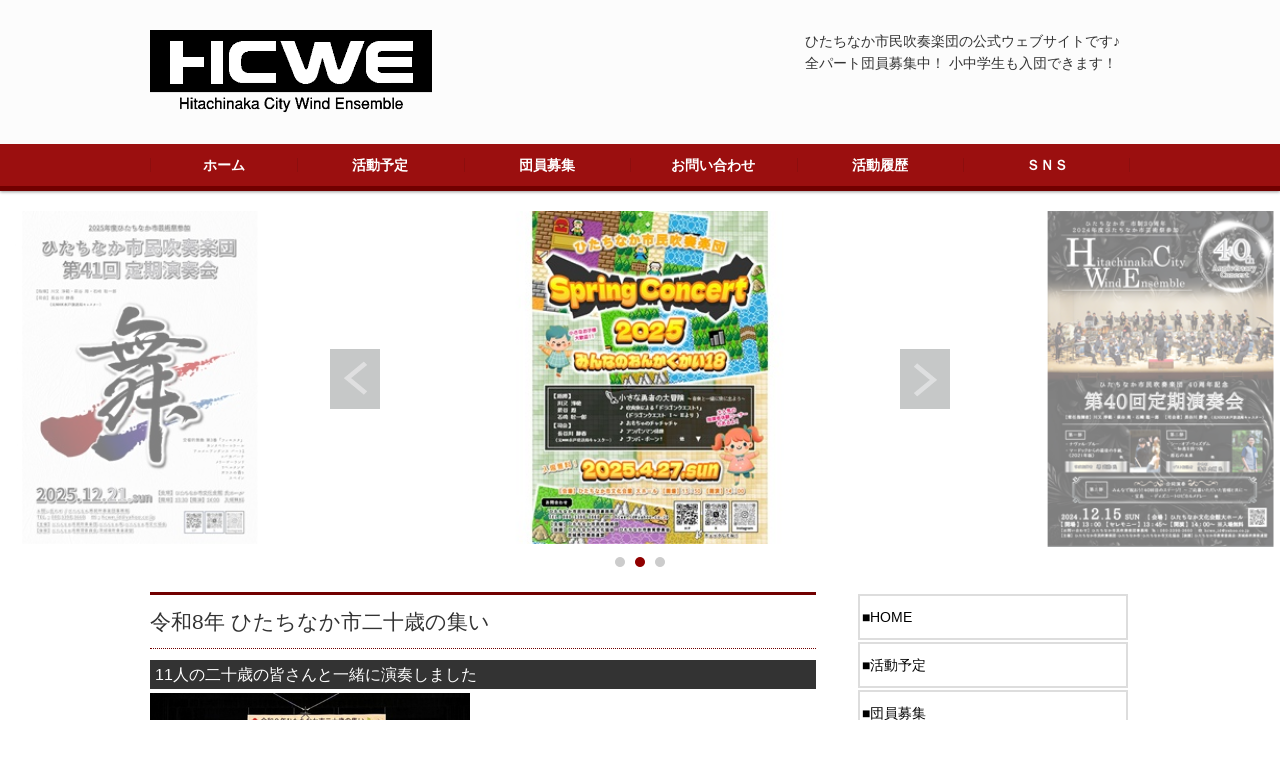

--- FILE ---
content_type: text/html
request_url: https://hcwe.jp/
body_size: 19364
content:
<!DOCTYPE html>
<html lang="ja">
<head>
<meta charset="utf-8">
<title>ひたちなか市民吹奏楽団　official web site</title>
<meta name="viewport" content="width=device-width">
<meta name="keywords" content="ひたちなか市,ひたちなか市民吹奏楽団,吹奏楽">
<meta name="description" content="ひたちなか市民吹奏楽団の公式ウェブサイトです。あなたの街の吹奏楽団">
<link rel="shortcut icon" href="image/favicon.ico">
<link rel="stylesheet" type="text/css" href="css/style.css">
<script type="text/javascript" src="js/jquery.js"></script>
<script type="text/javascript" src="js/script.js"></script>
<script type="text/javascript" src="js/jquery.smoothscroll.js"></script>
<script type="text/javascript" src="js/jquery.scrollshow.js"></script>
<script type="text/javascript" src="js/jquery.rollover.js"></script>
<script type="text/javascript" src="js/jquery.slidewide.js"></script>
<script>
$(function($){
	if ($('#spMenu').css('display') == 'block') {
		$('html').smoothscroll({easing : 'swing', speed : 1000, margintop : 10, headerfix : $('header')});
	} else {
		$('html').smoothscroll({easing : 'swing', speed : 1000, margintop : 10, headerfix : $('nav')});
	}
	$('.totop').scrollshow({position : 500});
	$('.slide').slidewide({
		touch         : true,
		touchDistance : '80',
		autoSlide     : true,
		repeat        : true,
		interval      : 3000,
		duration      : 500,
		easing        : 'swing',
		imgHoverStop  : true,
		navHoverStop  : true,
		prevPosition  : 0,
		nextPosition  : 0,
		viewSlide     : 1,
		baseWidth     : 500,
		navImg        : false,
		navImgCustom  : false,
		navImgSuffix  : ''
	});
	$('.slidePrev img').rollover();
	$('.slideNext img').rollover();
	});
</script>
<!--[if lt IE 9]>
	<script src="js/html5shiv.js"></script>
	<script src="js/css3-mediaqueries.js"></script>
<![endif]-->
<style>
.flex{
    display: flex;/*コレ*/
    /* padding: 10px; */
}
.flex div{
    /* width: 50%; */
    /* margin: 10px; */
    /* padding: 10px; */
    margin: 0 5px 5px 0;
}
</style>
</head>
<body>
<header>
	<div class="inner">
		<h1><a href="index.html"><img src="image/HCWE_S.gif" alt="ひたちなか市民吹奏楽団"></a></h1>
		<p class="summary">
		ひたちなか市民吹奏楽団の公式ウェブサイトです♪<br/>
		全パート団員募集中！ 小中学生も入団できます！
		</p>
	</div><!-- /.inner -->
</header>

<div id="spMenu"><span id="navBtn"><span id="navBtnIcon"></span></span></div>
<nav>
	<div class="inner">
		<ul class="gnav">
			<li><a href="index.html">ホーム</a></li>
			<li><a href="schedule.html">活動予定</a></li>
			<li><a href="recruitment.html">団員募集</a></li>
			<li><a href="contact.html">お問い合わせ</a></li>
			<li><a href="past.html">活動履歴</a></li>

			<!-- li><a href="nursery.html">託児あります</a></li -->

<li class="subnav"><a>ＳＮＳ</a>
<ul>
			<li><a href="https://www.facebook.com/%E3%81%B2%E3%81%9F%E3%81%A1%E3%81%AA%E3%81%8B%E5%B8%82%E6%B0%91%E5%90%B9%E5%A5%8F%E6%A5%BD%E5%9B%A3-513330215517487/"
 target="_blank" rel="noopener noreferrer">Facebook</a></li>
			<li><a href="https://twitter.com/HCWE1983" target="_blank" rel="noopener noreferrer">Ｘ(旧twitter)</a></li>
			<li><a href="https://www.instagram.com/hcwe1983522/" target="_blank" rel="noopener noreferrer">Instagram</a></li>
</ul>
</li>

		</ul>
	</div><!-- /.inner -->
</nav>

<div class="slide">
	<ul class="slideInner">
		<li><a href="?id=20251221"><img src="image/20251221_reg_S.jpg" width="320" alt=""></a></li>
		<li><a href="?id=2025spring"><img src="image/20250427_qr_S.jpg" width="320" alt=""></a></li>
		<li><a href="?id=40threg"><img src="image/20241215_40th_reg_S.png" width="320" alt=""></a></li>


		<!-- li><a href="?id=20251025"><img src="image/20251025kyouseiten_S.jpg" alt=""></a></li -->
		<!-- li><a href="?id=20250803"><img src="image/20250803taiken_S.jpg" width="320" alt=""></a></li -->
		<!-- li><a href="?id=20250705"><img src="image/20250705tanabata_S.jpg" width="320" alt=""></a></li -->

	</ul>

	<div class="slidePrev"><img src="images/nav_prev.png" alt="前へ"></div>
	<div class="slideNext"><img src="images/nav_next.png" alt="次へ"></div>
	<div class="controlNav"></div>


</div><!-- /.slide -->

<div id="contents">
	<div id="main">
		<div id="20260111">
		<h2>令和8年 ひたちなか市二十歳の集い</h2>
		</div>
		<h3>11人の二十歳の皆さんと一緒に演奏しました</h3>
		<p>
		<a href="image/20260111stage_M.jpg" target="_blank" rel="noopener noreferrer">
		<img src="image/20260111stage_S.jpg" border="0" width="320" alt="演奏中の写真"></a><br />
		画像をタップするとちょっと大きな画像を新しいタブで安全に開きます<br />
		</p>
		<p><img src="image/R08hatachinotudoi_S.jpg" border="0" width="320" alt="令和8年ひたちなか市二十歳の集いイメージ"></p>
		<p>『ひたちなか市二十歳の集い』のアトラクションで、二十歳の皆さんと一緒に演奏します。</p>
		<dl class="info">
			<dt>日時</dt>
			<dd>2026年1月11日　日曜日</dd>
			<dd>式典開会：13時00分</dd>
			<dt>会場</dt>
			<dd>ひたちなか市文化会館　大ホール</dd>
			<dt>曲目</dt>
			<dd>
				<ul>
					<li>ライラック</li>
					<li>友よ 〜 この先もずっと…</li>
					<li>タッチ</li>
					<li>ようかい体操第一</li>
					<li>ヘビーローテーション</li>
				</ul>
			</dd>
		</dl>
		<div id="20251221">
		<h2>第41回定期演奏会</h2>
		</div>
		<p>第41回定期演奏会を開催しました。</p>
		<dl class="info">
			<dt>ポスター</dt>
			<dd><a href="image/20251221_reg_L.jpg" target="_blank" rel="noopener noreferrer">
			<img src="image/20251221_reg_S.jpg" border="0" width="320" alt="40周年記念第40回定期演奏会ポスター"></a><br />
			画像をタップすると大きな画像を新しいタブで安全に開きます
			</dd>
			<dt>日時</dt>
			<dd>2025年12月21日　日曜日</dd>
			<dd>開場：13時30分</dd>
			<dd>開演：14時00分</dd>
			<dt>会場</dt>
			<dd>ひたちなか市文化会館　大ホール</dd>
			<dd>入場無料</dd>
			<dt>司会</dt>
			<dd>長谷川静香さん<br/>　（元ＮＨＫ水戸放送局キャスター）</dd>
		</dl>
		<div id="20251025">
		<h2>第60回 水戸矯正展</h2>
		</div>
		<p>水戸矯正展で演奏します！</p>
		<dl class="info">
			<dt>ポスター画像</dt>
			<dd><a href="image/20251025kyouseiten_M.jpg" target="_blank" rel="noopener noreferrer">
			<img src="image/20251025kyouseiten_S.jpg" border="0" width="220" alt="矯正展のポスター画像"></a><br/>
			画像をタップするとちょっと大きな画像を新しいタブで安全に開きます
			</dd>
			<dt>日時</dt>
			<dd>2025年10月25日　土曜日</dd>
			<dd>9時30分から 入口ゲートでファンファーレ<br/>
			10時から ステージ演奏</dd>
			<dd>(注釈)矯正展の開催時間は、9時30分から15時まで</dd>
			<dt>会場</dt>
			<dd>水戸刑務所</dd>
		</dl>
		<div id="20250914">
		<h2>第63回 勝田TAMARIBA横丁</h2>
		</div>
		<p>芸術の秋！ 食欲の秋！</p>
		<dl class="info">
			<dt>フライヤー画像</dt>
			<dd><img src="image/20250914tamariba_S.jpg" border="0" width="220" alt="勝田TAMARIBA横丁のフライヤー画像"></dd>
			<dt>日時</dt>
			<dd>2025年9月14日　日曜日</dd>
			<dd>10時00分から</dd>
			<dt>会場</dt>
			<dd>表町パーキングTAMARIBA</dd>
		</dl>
		<div id="20250705">
		<h2>ひたちなか市文化協会 一日体験教室</h2>
		</div>
		<p>今回は、吹奏楽で使う楽器の体験と指揮者の体験ができます！</p>
		<dl class="info">
			<dt>フライヤー画像</dt>
			<dd><a href="image/20250803taiken.jpg" target="_blank" rel="noopener noreferrer">
			<img src="image/20250803taiken_S.jpg" border="0" width="220" alt="一日体験教室のフライヤー画像"></a><br/>
			画像をタップすると大きな画像を新しいタブで安全に開きます
			</dd>
			<dt>日時</dt>
			<dd>2025年8月3日　日曜日</dd>
			<dd>09時00分から　楽器体験</dd>
			<dd>11時00分から　指揮者体験</dd>
			<dt>会場</dt>
			<dd>ひたちなか市文化会館　小ホール</dd>
		</dl>
		<div id="20250705">
		<h2>表町たなばたまつり</h2>
		</div>
		<p>今年も表町商店街のイベントに出演します。</p>
		<dl class="info">
			<dt>フライヤー画像</dt>
			<dd><a href="image/20250705tanabata.jpg" target="_blank" rel="noopener noreferrer">
			<img src="image/20250705tanabata_S.jpg" border="0" width="220" alt="表町たなばたまつりのフライヤー画像"></a><br/>
			画像をタップすると大きな画像を新しいタブで安全に開きます
			</dd>
			<dt>日時</dt>
			<dd>2025年7月5日　土曜日</dd>
			<dd>19時00分から</dd>
			<dt>会場</dt>
			<dd>表町商店街 オセヤ前</dd>
			<dt>曲目</dt>
			<dd>
				<ul>
					<li>銀河鉄道999</li>
					<li>かわいいだけじゃだめですか？</li>
					<li>ひたちなかソング「素敵な明日のために」　ほか</li>
				</ul>
			</dd>
		</dl>
		<div id="hn_ad_2025">
		<h2>ひたちなかアドベンチャー</h2>
		</div>
		<p>「ひたちなかアドベンチャー」の吹奏楽イベントに出演します。</p>
		<dl class="info">
			<dt>リーフレット画像</dt>
			<dd><a href="image/hn_adventure_2025_L.jpg" target="_blank" rel="noopener noreferrer">
			<img src="image/hn_adventure_2025_S.jpg" border="0" width="220" alt="ひたちなかアドベンチャーのリーフレット画像"></a><br/>
			画像をタップすると大きな画像を新しいタブで安全に開きます
			</dd>
			<dt>日時</dt>
			<dd>2025年5月18日　日曜日</dd>
			<dd>10時00分から</dd>
			<dt>会場</dt>
			<dd>ジョイフル本田ニューポートひたちなか店<br />ホームセンター店頭</dd>
			<dt>曲目（予定）</dt>
			<dd>
				<ul>
					<li>かわいいだけじゃだめですか？</li>
					<li>アンパンマン体操</li>
					<li>ぼよよん行進曲　ほか</li>
				</ul>
			</dd>
			<dt>共催</dt>
			<dd>
				<ul>
					<li>ひたちなか市</li>
					<li>ジョイフル本田 ニューポートひたちなか店</li>
					<li>ファッションクルーズ ニューポートひたちなか店</li>
				</ul>
			</dd>
			<dt>協力</dt>
			<dd>
				<ul>
					<li>ひたちなか市観光協会</li>
					<li>ひたちなかまちづくり株式会社</li>
				</ul>
			</dd>
		</dl>
		<div id="2025spring">
		<h2>Spring Concert 2025<br />みんなのおんがくかい18<br />小さな勇者の大冒険</h2>
		</div>
		<p>みんなのおんがくかい18を開催します<br />『ドラゴンクエスト』のストーリーと音楽、お子さま向けの曲で織りなす冒険の旅に、さあ一緒に出かけよう</p>
		<h3>小さな勇者たちと共に冒険の旅を楽しみました</h3>
		<p>みんなで踊って、体操をして、歌って、会場は笑顔に包まれました</p>
		<dl class="info">
			<dt>ポスター</dt>
			<dd><a href="image/20250427_qr_L.jpg" target="_blank" rel="noopener noreferrer">
			<img src="image/20250427_qr_S.jpg" border="0" width="320" alt="みんなのおんがくかい18ポスター"></a><br />
			画像をタップすると大きな画像を新しいタブで安全に開きます
			</dd>
			<dt>日時</dt>
			<dd>2025年4月27日　日曜日</dd>
			<dd>開場：13時30分</dd>
			<dd>開演：14時00分</dd>
			<dt>会場</dt>
			<dd>ひたちなか市文化会館　大ホール</dd>
			<dd>入場無料</dd>
			<dt>司会（予定）</dt>
			<dd>長谷川静香さん<br/>　（元ＮＨＫ水戸放送局キャスター）</dd>
		</dl>
		<div id="07harusai">
		<h2>ひたちなか市芸術祭『春の祭典』</h2>
		</div>
		<p>令和6年度ひたちなか市芸術祭 第17回 文化協会総合発表会『春の祭典』に出演</p>
		<dl class="info">
			<dt>フライヤー</dt>
			<dd><a href="image/20250209harusaiomote_M.jpg" target="_blank" rel="noopener noreferrer">
			<img src="image/20250209harusaiomote_S.jpg" border="0" width="320" alt="春の祭典フライヤー"></a><br />
			画像をタップすると大きな画像を新しいタブで安全に開きます
			</dd>
			<dt>日時</dt>
			<dd>2025年2月9日　日曜日</dd>
			<dd>開会：10時30分<br />吹奏楽団は10時50分から演奏予定</dd>
			<dt>会場</dt>
			<dd>ひたちなか市文化会館<br />吹奏楽は大ホールです</dd>
			<dt>舞台部門プログラム</dt>
			<dd><a href="image/20250209harusaiura_trim.jpg" target="_blank" rel="noopener noreferrer">
			<img src="image/20250209harusaiura_trim.jpg" border="0" width="320" alt="市民吹奏楽団は午前10時50分から演奏予定"></a><br />
			画像をタップすると大きな画像を新しいタブで安全に開きます
			</dd>
		</dl>
		<div id="07age20">
		<h2>令和7年 ひたちなか市二十歳の集い</h2>
		</div>
		<p>『ひたちなか市二十歳の集い』式典のアトラクションとして、二十歳の皆さんと一緒に演奏します。</p>
		<h3>華やかなステージになりました</h3>
		<p>楽団史上最多！<br />23人もの二十歳の演奏者が集まり、とても華やかなステージになりました。<br />
		<a href="image/20250112_20notsudoi_M.jpg" target="_blank" rel="noopener noreferrer">
		<img src="image/20250112_20notsudoi_S.jpg" border="0" width="320" alt="令和7年ひたちなか市二十歳の集い集合写真"></a><br />
		画像をタップするとちょっと大きな画像を新しいタブで安全に開きます</p>
		<dl class="info">
			<dt>イメージ</dt>
			<dd><img src="image/20250112age20_S.jpg" border="0" width="320" alt="令和7年ひたちなか市二十歳の集いイメージ"></dd>
			<dt>日時</dt>
			<dd>2025年1月12日　日曜日</dd>
			<dd>式典開会：13時00分</dd>
			<dt>会場</dt>
			<dd>ひたちなか市文化会館　大ホール</dd>
		</dl>
		<div id="40threg">
		<h2>40周年記念第40回定期演奏会</h2>
		</div>
		<p>1983年の発団以来、40年が経過したことを記念して『40周年記念第40回定期演奏会』を開催します。</p>
		
		<dl class="info">
		<h3>ご来場誠にありがとうございました</h3>
		<p>合同演奏に参加してくださった皆様、演奏を聴きに来てくださった皆様、大勢の皆様に第40回定期演奏会にお集まりいただき、皆様と幸せな時間を過ごすことができました。<br />
		団員一同、心から感謝しております<br />
		客演指揮者の堺武弥先生と、客演解説者の清水大輔先生には、ご多用の折にもかかわらず演奏会に駆けつけてくださって、会場を大いに盛り上げていただきました。<br />
		一つ一つの出会いを大切に、これからも皆様と一緒に音楽を楽しんでいきたいと思います。</p>
		
			<p><a href="image/20241215_999_M.jpg" target="_blank" rel="noopener noreferrer">
			<img src="image/20241215_999_S.jpg" border="0" width="320" alt="第3部舞台画像"></a><br />
			画像をタップするとちょっと大きな画像を新しいタブで安全に開きます</p>
			<dt>ポスター</dt>
			<dd><a href="image/20241215_40th_reg_M.png" target="_blank" rel="noopener noreferrer">
			<img src="image/20241215_40th_reg_S.png" border="0" width="320" alt="40周年記念第40回定期演奏会ポスター"></a><br />
			画像をタップすると大きな画像を新しいタブで安全に開きます
			</dd>
			<dt>日時</dt>
			<dd>2024年12月15日　日曜日</dd>
			<dd>開場：13時00分</dd>
			<dd>開演：14時00分</dd>
			<dd>(注釈)13時45分から、15分ほどのセレモニーを行います。</dd>
			<dt>会場</dt>
			<dd>ひたちなか市文化会館　大ホール</dd>
			<dd>入場無料</dd>
			<dt>ゲスト</dt>
			<dd>客演指揮者：堺武弥氏</dd>
			<dd>客演解説者：作曲家　清水大輔氏</dd>
			<dt>司会</dt>
			<dd>長谷川静香さん<br/>　（元ＮＨＫ水戸放送局キャスター）</dd>
		</dl>
		
		<h3>合同演奏の参加者募集は終了しました</h3>
		<p>第3部の合同演奏の参加者を募集したところ、たくさんの方々からご応募をいただきました。<br />
		団員一同、心からお礼申し上げます<br />
		皆さんにお会いするのが楽しみです！<br />
		皆で音楽を楽しみましょう！</p>
		<p><a href="file/40threg_oshirase.pdf" target="_blank">40周年記念第40回定期演奏会開催のお知らせ（PDF:1.58MB）</a></p>
		<p>　</p>
		<h4>主な活動履歴</h4>
		<p>これより前の活動は、<a href="past.html">『活動履歴』</a>をご覧ください。</p>
	</div>
	<!-- /#main -->

	<div id="sub">
		<ul class="submenu">
			<li><a href="index.html">HOME</a></li>
			<li><a href="schedule.html">活動予定</a></li>
			<li><a href="recruitment.html">団員募集</a></li>
			<li><a href="contact.html">お問い合わせ</a></li>
			<li><a href="past.html">活動履歴</a></li>
			<!-- li><a href="nursery.html">託児あります</a></li -->
			<li><a href="https://www.facebook.com/%E3%81%B2%E3%81%9F%E3%81%A1%E3%81%AA%E3%81%8B%E5%B8%82%E6%B0%91%E5%90%B9%E5%A5%8F%E6%A5%BD%E5%9B%A3-513330215517487/" target="_blank" rel="noopener noreferrer">Facebook</a></li>
			<li><a href="https://twitter.com/HCWE1983" target="_blank" rel="noopener noreferrer">Ｘ(旧twitter)</a></li>
			<li><a href="https://www.instagram.com/hcwe1983522/" target="_blank" rel="noopener noreferrer">Instagram</a></li>
		</ul>
	</div><!-- /#sub -->

	</div><!-- /#contents -->

</div><!-- /#contents -->

<footer>
	<div class="footmenu">
		<ul>
			<li><a href="index.html">HOME</a></li>
			<li><a href="schedule.html">活動予定</a></li>
			<li><a href="recruitment.html">団員募集</a></li>
			<li><a href="contact.html">お問い合わせ</a></li>
			<li><a href="past.html">活動履歴</a></li>
			<!-- li><a href="nursery.html">託児あります</a></li -->
			<li><a href="https://www.facebook.com/%E3%81%B2%E3%81%9F%E3%81%A1%E3%81%AA%E3%81%8B%E5%B8%82%E6%B0%91%E5%90%B9%E5%A5%8F%E6%A5%BD%E5%9B%A3-513330215517487/" target="_blank" rel="noopener noreferrer">Facebook</a></li>
			<li><a href="https://twitter.com/HCWE1983" target="_blank" rel="noopener noreferrer">Ｘ(旧twitter)</a></li>
			<li><a href="https://www.instagram.com/hcwe1983522/" target="_blank" rel="noopener noreferrer">Instagram</a></li>
		</ul>
	</div><!-- /.footmenu -->
	<div class="copyright">Copyright &#169; since1983 Hitachinaka City Wind Ensemble All Rights Reserved.</div><!-- /.copyright -->
</footer>

<div class="totop"><a href="#"><img src="images/totop.png" alt="ページのトップへ戻る"></a></div><!-- /.totop -->
</body>
</html>

--- FILE ---
content_type: application/javascript
request_url: https://hcwe.jp/js/script.js
body_size: 4901
content:
/* ===================================================================

 * PC向けメニュー

=================================================================== */
$(function($) {
	// 読み込み時処理
	navFix();
	// スクロール時処理
	$(window).on('scroll', function() {
		navFix();
	});

	// ナビゲーション固定
	function navFix() {
		var headerH = $('header').outerHeight(true);
		if ($(this).scrollTop() > headerH) {
			$('nav').addClass('fixed');
		} else {
			$('nav').removeClass('fixed');
		}
	}
});


/* ===================================================================

 * PC/スマホ向けメニュー切り替え

=================================================================== */
$(function($){
	var timer = false;
	var windowWidth = window.innerWidth || document.documentElement.clientWidth || 0;
	var nowWidth;

	// 読み込み時処理
	$(window).on('load', function(){
		headerHight();
		spMenu();
		subNav();
		summay();
	});

	// リサイズ時処理
	$(window).on('resize', function(){
		if (timer !== false) {
			clearTimeout(timer);
		}
		timer = setTimeout(function() {
			nowWidth = window.innerWidth || document.documentElement.clientWidth || 0;
			if ( windowWidth != nowWidth ) {
				headerHight();
				subNav();
				summay();
				windowWidth = window.innerWidth || document.documentElement.clientWidth || 0;
			}
		}, 200);
	});

	// ヘッダー分の余白取得（スマートフォンのみ）
	function headerHight() {
		if ($('#spMenu').css('display') == 'block') {
			var headerH = $('header').outerHeight(true);
			$('body').css({'margin-top' : headerH});
		}else {
			$('body').css({'margin-top' : 0});
		}
	}

	// メニューボタンの表示（
	function spMenu() {
		$('#spMenu').on('click', function(e) {
			$('.gnav').slideToggle(e);
			$('#navBtnIcon').toggleClass('close');
			$('html, body').toggleClass('lock');
		});
	}

	// サブメニューの表示
	function subNav() {
		if ($('#spMenu').css('display') == 'block') {
			$('.subnav > a').off().on('click', function(e) {
				e.preventDefault();
				$(this).parent().find('ul').slideToggle();
				$(this).parent().toggleClass('active');
			});
		} else {
			if('ontouchstart' in document) {
				$('.subnav > a').off().on('click', function(e) {
					e.preventDefault();
					$(this).parent().toggleClass('showNav');
					$(this).parent().find('li').toggleClass('showSub');

				});
			} else {
				$('.subnav').hover(function(){
					$(this).find('li').addClass('showSub');
				}, function(){
					$(this).find('li').removeClass('showSub');
				});
			}
		}
	}

	// 要約部分の非表示
	function summay() {
		if ($('#spMenu').css('display') == 'block') {
			var position = 50; // 非表示位置
			var $element = $('.summary');
			if ($(window).scrollTop() > position){
				$element.hide();
			}
			$(window).on('scroll', function(){
				if ($(this).scrollTop() >= position) {
					$element.not(':animated').hide();
				} else {
					$element.not(':animated').show();
				}
				headerHight();
			});
		}
	}
});

/* ===================================================================

 * ページ内リンク

=================================================================== */
$(function($){
	var timer = false;
	$(window).on('load', function(){
		if (timer !== false) {
			clearTimeout(timer);
		}
		timer = setTimeout(function() {
			innerLink();
			innerLinkMenu();
		}, 300);
	});

	function innerLink() {
		var easing = 'swing'; // 動作パターン
		var speed = 500;      // スクロールの速度
		var marginTop = 10;   // スクロール位置の変更

		var url = $(location).attr('href');
		if(url.indexOf('?id=') != -1){
			var id = url.split('?id=');
			var target = $('#' + id[id.length - 1]);
			if(target.length){
				// スマートフォン向け内部リンク
				if($('#spMenu').css('display') == 'block') {
					var fixEle = $('header');
					var fixHeight = fixEle.outerHeight(true);
					if($('.summary').css('display') == 'block') {
						var position = target.offset().top- fixHeight -marginTop;
					}
				// PC向け内部リンク
				} else {
					var fixEle = $('nav');
					var fixHeight = fixEle.outerHeight(true);
					if($('nav').css('position') == 'fixed') {
						var position = target.offset().top - fixHeight - marginTop;
					} else {
						var position = target.offset().top - fixHeight - fixHeight - marginTop;
					}
				}
				$('html, body').animate({scrollTop:position}, speed, easing);
			}
		}
	}

	function innerLinkMenu() {
		// メニューの表示・非表示
		$('.gnav a[href^="#"]').on('click', function(e) {
			if($('#spMenu').css('display') == 'block') {
				$('.gnav').slideToggle(e);
				$('#navBtnIcon').toggleClass('close');
				$('html, body').toggleClass('lock');
			}
		});
	}
});
